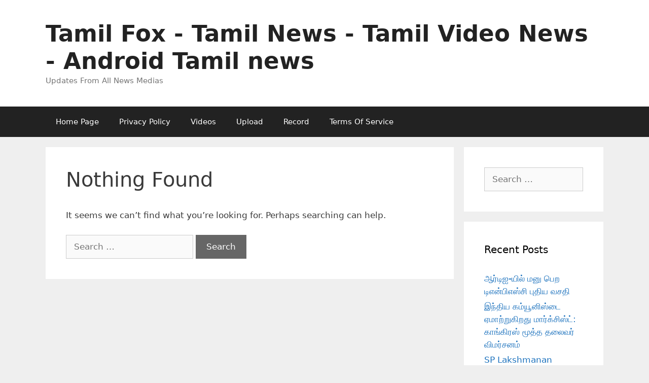

--- FILE ---
content_type: text/html; charset=UTF-8
request_url: https://www.tamilfox.com/tag/https-www-youtube-com-watchvcn3zvprl3io/
body_size: 9355
content:
<!DOCTYPE html>
<html lang="en-US">
<head>
	<meta charset="UTF-8">
	<link rel="profile" href="https://gmpg.org/xfn/11">
	<title>https://www.youtube.com/watch?v=cN3ZvPrL3Io &#8211; Tamil Fox &#8211; Tamil News &#8211; Tamil Video News &#8211; Android Tamil news</title>
<meta name='robots' content='max-image-preview:large' />
	<style>img:is([sizes="auto" i], [sizes^="auto," i]) { contain-intrinsic-size: 3000px 1500px }</style>
	<meta name="viewport" content="width=device-width, initial-scale=1"><link rel='dns-prefetch' href='//www.tamilfox.com' />
<link rel="alternate" type="application/rss+xml" title="Tamil Fox - Tamil News - Tamil Video News - Android Tamil news &raquo; Feed" href="https://www.tamilfox.com/feed/" />
<link rel="alternate" type="application/rss+xml" title="Tamil Fox - Tamil News - Tamil Video News - Android Tamil news &raquo; Comments Feed" href="https://www.tamilfox.com/comments/feed/" />
<link rel="alternate" type="application/rss+xml" title="Tamil Fox - Tamil News - Tamil Video News - Android Tamil news &raquo; https://www.youtube.com/watch?v=cN3ZvPrL3Io Tag Feed" href="https://www.tamilfox.com/tag/https-www-youtube-com-watchvcn3zvprl3io/feed/" />
<script>
window._wpemojiSettings = {"baseUrl":"https:\/\/s.w.org\/images\/core\/emoji\/16.0.1\/72x72\/","ext":".png","svgUrl":"https:\/\/s.w.org\/images\/core\/emoji\/16.0.1\/svg\/","svgExt":".svg","source":{"concatemoji":"https:\/\/www.tamilfox.com\/wp-includes\/js\/wp-emoji-release.min.js?ver=6.8.3"}};
/*! This file is auto-generated */
!function(s,n){var o,i,e;function c(e){try{var t={supportTests:e,timestamp:(new Date).valueOf()};sessionStorage.setItem(o,JSON.stringify(t))}catch(e){}}function p(e,t,n){e.clearRect(0,0,e.canvas.width,e.canvas.height),e.fillText(t,0,0);var t=new Uint32Array(e.getImageData(0,0,e.canvas.width,e.canvas.height).data),a=(e.clearRect(0,0,e.canvas.width,e.canvas.height),e.fillText(n,0,0),new Uint32Array(e.getImageData(0,0,e.canvas.width,e.canvas.height).data));return t.every(function(e,t){return e===a[t]})}function u(e,t){e.clearRect(0,0,e.canvas.width,e.canvas.height),e.fillText(t,0,0);for(var n=e.getImageData(16,16,1,1),a=0;a<n.data.length;a++)if(0!==n.data[a])return!1;return!0}function f(e,t,n,a){switch(t){case"flag":return n(e,"\ud83c\udff3\ufe0f\u200d\u26a7\ufe0f","\ud83c\udff3\ufe0f\u200b\u26a7\ufe0f")?!1:!n(e,"\ud83c\udde8\ud83c\uddf6","\ud83c\udde8\u200b\ud83c\uddf6")&&!n(e,"\ud83c\udff4\udb40\udc67\udb40\udc62\udb40\udc65\udb40\udc6e\udb40\udc67\udb40\udc7f","\ud83c\udff4\u200b\udb40\udc67\u200b\udb40\udc62\u200b\udb40\udc65\u200b\udb40\udc6e\u200b\udb40\udc67\u200b\udb40\udc7f");case"emoji":return!a(e,"\ud83e\udedf")}return!1}function g(e,t,n,a){var r="undefined"!=typeof WorkerGlobalScope&&self instanceof WorkerGlobalScope?new OffscreenCanvas(300,150):s.createElement("canvas"),o=r.getContext("2d",{willReadFrequently:!0}),i=(o.textBaseline="top",o.font="600 32px Arial",{});return e.forEach(function(e){i[e]=t(o,e,n,a)}),i}function t(e){var t=s.createElement("script");t.src=e,t.defer=!0,s.head.appendChild(t)}"undefined"!=typeof Promise&&(o="wpEmojiSettingsSupports",i=["flag","emoji"],n.supports={everything:!0,everythingExceptFlag:!0},e=new Promise(function(e){s.addEventListener("DOMContentLoaded",e,{once:!0})}),new Promise(function(t){var n=function(){try{var e=JSON.parse(sessionStorage.getItem(o));if("object"==typeof e&&"number"==typeof e.timestamp&&(new Date).valueOf()<e.timestamp+604800&&"object"==typeof e.supportTests)return e.supportTests}catch(e){}return null}();if(!n){if("undefined"!=typeof Worker&&"undefined"!=typeof OffscreenCanvas&&"undefined"!=typeof URL&&URL.createObjectURL&&"undefined"!=typeof Blob)try{var e="postMessage("+g.toString()+"("+[JSON.stringify(i),f.toString(),p.toString(),u.toString()].join(",")+"));",a=new Blob([e],{type:"text/javascript"}),r=new Worker(URL.createObjectURL(a),{name:"wpTestEmojiSupports"});return void(r.onmessage=function(e){c(n=e.data),r.terminate(),t(n)})}catch(e){}c(n=g(i,f,p,u))}t(n)}).then(function(e){for(var t in e)n.supports[t]=e[t],n.supports.everything=n.supports.everything&&n.supports[t],"flag"!==t&&(n.supports.everythingExceptFlag=n.supports.everythingExceptFlag&&n.supports[t]);n.supports.everythingExceptFlag=n.supports.everythingExceptFlag&&!n.supports.flag,n.DOMReady=!1,n.readyCallback=function(){n.DOMReady=!0}}).then(function(){return e}).then(function(){var e;n.supports.everything||(n.readyCallback(),(e=n.source||{}).concatemoji?t(e.concatemoji):e.wpemoji&&e.twemoji&&(t(e.twemoji),t(e.wpemoji)))}))}((window,document),window._wpemojiSettings);
</script>
<style id='wp-emoji-styles-inline-css'>

	img.wp-smiley, img.emoji {
		display: inline !important;
		border: none !important;
		box-shadow: none !important;
		height: 1em !important;
		width: 1em !important;
		margin: 0 0.07em !important;
		vertical-align: -0.1em !important;
		background: none !important;
		padding: 0 !important;
	}
</style>
<link rel='stylesheet' id='wp-block-library-css' href='https://www.tamilfox.com/wp-includes/css/dist/block-library/style.min.css?ver=6.8.3' media='all' />
<style id='classic-theme-styles-inline-css'>
/*! This file is auto-generated */
.wp-block-button__link{color:#fff;background-color:#32373c;border-radius:9999px;box-shadow:none;text-decoration:none;padding:calc(.667em + 2px) calc(1.333em + 2px);font-size:1.125em}.wp-block-file__button{background:#32373c;color:#fff;text-decoration:none}
</style>
<style id='global-styles-inline-css'>
:root{--wp--preset--aspect-ratio--square: 1;--wp--preset--aspect-ratio--4-3: 4/3;--wp--preset--aspect-ratio--3-4: 3/4;--wp--preset--aspect-ratio--3-2: 3/2;--wp--preset--aspect-ratio--2-3: 2/3;--wp--preset--aspect-ratio--16-9: 16/9;--wp--preset--aspect-ratio--9-16: 9/16;--wp--preset--color--black: #000000;--wp--preset--color--cyan-bluish-gray: #abb8c3;--wp--preset--color--white: #ffffff;--wp--preset--color--pale-pink: #f78da7;--wp--preset--color--vivid-red: #cf2e2e;--wp--preset--color--luminous-vivid-orange: #ff6900;--wp--preset--color--luminous-vivid-amber: #fcb900;--wp--preset--color--light-green-cyan: #7bdcb5;--wp--preset--color--vivid-green-cyan: #00d084;--wp--preset--color--pale-cyan-blue: #8ed1fc;--wp--preset--color--vivid-cyan-blue: #0693e3;--wp--preset--color--vivid-purple: #9b51e0;--wp--preset--color--contrast: var(--contrast);--wp--preset--color--contrast-2: var(--contrast-2);--wp--preset--color--contrast-3: var(--contrast-3);--wp--preset--color--base: var(--base);--wp--preset--color--base-2: var(--base-2);--wp--preset--color--base-3: var(--base-3);--wp--preset--color--accent: var(--accent);--wp--preset--gradient--vivid-cyan-blue-to-vivid-purple: linear-gradient(135deg,rgba(6,147,227,1) 0%,rgb(155,81,224) 100%);--wp--preset--gradient--light-green-cyan-to-vivid-green-cyan: linear-gradient(135deg,rgb(122,220,180) 0%,rgb(0,208,130) 100%);--wp--preset--gradient--luminous-vivid-amber-to-luminous-vivid-orange: linear-gradient(135deg,rgba(252,185,0,1) 0%,rgba(255,105,0,1) 100%);--wp--preset--gradient--luminous-vivid-orange-to-vivid-red: linear-gradient(135deg,rgba(255,105,0,1) 0%,rgb(207,46,46) 100%);--wp--preset--gradient--very-light-gray-to-cyan-bluish-gray: linear-gradient(135deg,rgb(238,238,238) 0%,rgb(169,184,195) 100%);--wp--preset--gradient--cool-to-warm-spectrum: linear-gradient(135deg,rgb(74,234,220) 0%,rgb(151,120,209) 20%,rgb(207,42,186) 40%,rgb(238,44,130) 60%,rgb(251,105,98) 80%,rgb(254,248,76) 100%);--wp--preset--gradient--blush-light-purple: linear-gradient(135deg,rgb(255,206,236) 0%,rgb(152,150,240) 100%);--wp--preset--gradient--blush-bordeaux: linear-gradient(135deg,rgb(254,205,165) 0%,rgb(254,45,45) 50%,rgb(107,0,62) 100%);--wp--preset--gradient--luminous-dusk: linear-gradient(135deg,rgb(255,203,112) 0%,rgb(199,81,192) 50%,rgb(65,88,208) 100%);--wp--preset--gradient--pale-ocean: linear-gradient(135deg,rgb(255,245,203) 0%,rgb(182,227,212) 50%,rgb(51,167,181) 100%);--wp--preset--gradient--electric-grass: linear-gradient(135deg,rgb(202,248,128) 0%,rgb(113,206,126) 100%);--wp--preset--gradient--midnight: linear-gradient(135deg,rgb(2,3,129) 0%,rgb(40,116,252) 100%);--wp--preset--font-size--small: 13px;--wp--preset--font-size--medium: 20px;--wp--preset--font-size--large: 36px;--wp--preset--font-size--x-large: 42px;--wp--preset--spacing--20: 0.44rem;--wp--preset--spacing--30: 0.67rem;--wp--preset--spacing--40: 1rem;--wp--preset--spacing--50: 1.5rem;--wp--preset--spacing--60: 2.25rem;--wp--preset--spacing--70: 3.38rem;--wp--preset--spacing--80: 5.06rem;--wp--preset--shadow--natural: 6px 6px 9px rgba(0, 0, 0, 0.2);--wp--preset--shadow--deep: 12px 12px 50px rgba(0, 0, 0, 0.4);--wp--preset--shadow--sharp: 6px 6px 0px rgba(0, 0, 0, 0.2);--wp--preset--shadow--outlined: 6px 6px 0px -3px rgba(255, 255, 255, 1), 6px 6px rgba(0, 0, 0, 1);--wp--preset--shadow--crisp: 6px 6px 0px rgba(0, 0, 0, 1);}:where(.is-layout-flex){gap: 0.5em;}:where(.is-layout-grid){gap: 0.5em;}body .is-layout-flex{display: flex;}.is-layout-flex{flex-wrap: wrap;align-items: center;}.is-layout-flex > :is(*, div){margin: 0;}body .is-layout-grid{display: grid;}.is-layout-grid > :is(*, div){margin: 0;}:where(.wp-block-columns.is-layout-flex){gap: 2em;}:where(.wp-block-columns.is-layout-grid){gap: 2em;}:where(.wp-block-post-template.is-layout-flex){gap: 1.25em;}:where(.wp-block-post-template.is-layout-grid){gap: 1.25em;}.has-black-color{color: var(--wp--preset--color--black) !important;}.has-cyan-bluish-gray-color{color: var(--wp--preset--color--cyan-bluish-gray) !important;}.has-white-color{color: var(--wp--preset--color--white) !important;}.has-pale-pink-color{color: var(--wp--preset--color--pale-pink) !important;}.has-vivid-red-color{color: var(--wp--preset--color--vivid-red) !important;}.has-luminous-vivid-orange-color{color: var(--wp--preset--color--luminous-vivid-orange) !important;}.has-luminous-vivid-amber-color{color: var(--wp--preset--color--luminous-vivid-amber) !important;}.has-light-green-cyan-color{color: var(--wp--preset--color--light-green-cyan) !important;}.has-vivid-green-cyan-color{color: var(--wp--preset--color--vivid-green-cyan) !important;}.has-pale-cyan-blue-color{color: var(--wp--preset--color--pale-cyan-blue) !important;}.has-vivid-cyan-blue-color{color: var(--wp--preset--color--vivid-cyan-blue) !important;}.has-vivid-purple-color{color: var(--wp--preset--color--vivid-purple) !important;}.has-black-background-color{background-color: var(--wp--preset--color--black) !important;}.has-cyan-bluish-gray-background-color{background-color: var(--wp--preset--color--cyan-bluish-gray) !important;}.has-white-background-color{background-color: var(--wp--preset--color--white) !important;}.has-pale-pink-background-color{background-color: var(--wp--preset--color--pale-pink) !important;}.has-vivid-red-background-color{background-color: var(--wp--preset--color--vivid-red) !important;}.has-luminous-vivid-orange-background-color{background-color: var(--wp--preset--color--luminous-vivid-orange) !important;}.has-luminous-vivid-amber-background-color{background-color: var(--wp--preset--color--luminous-vivid-amber) !important;}.has-light-green-cyan-background-color{background-color: var(--wp--preset--color--light-green-cyan) !important;}.has-vivid-green-cyan-background-color{background-color: var(--wp--preset--color--vivid-green-cyan) !important;}.has-pale-cyan-blue-background-color{background-color: var(--wp--preset--color--pale-cyan-blue) !important;}.has-vivid-cyan-blue-background-color{background-color: var(--wp--preset--color--vivid-cyan-blue) !important;}.has-vivid-purple-background-color{background-color: var(--wp--preset--color--vivid-purple) !important;}.has-black-border-color{border-color: var(--wp--preset--color--black) !important;}.has-cyan-bluish-gray-border-color{border-color: var(--wp--preset--color--cyan-bluish-gray) !important;}.has-white-border-color{border-color: var(--wp--preset--color--white) !important;}.has-pale-pink-border-color{border-color: var(--wp--preset--color--pale-pink) !important;}.has-vivid-red-border-color{border-color: var(--wp--preset--color--vivid-red) !important;}.has-luminous-vivid-orange-border-color{border-color: var(--wp--preset--color--luminous-vivid-orange) !important;}.has-luminous-vivid-amber-border-color{border-color: var(--wp--preset--color--luminous-vivid-amber) !important;}.has-light-green-cyan-border-color{border-color: var(--wp--preset--color--light-green-cyan) !important;}.has-vivid-green-cyan-border-color{border-color: var(--wp--preset--color--vivid-green-cyan) !important;}.has-pale-cyan-blue-border-color{border-color: var(--wp--preset--color--pale-cyan-blue) !important;}.has-vivid-cyan-blue-border-color{border-color: var(--wp--preset--color--vivid-cyan-blue) !important;}.has-vivid-purple-border-color{border-color: var(--wp--preset--color--vivid-purple) !important;}.has-vivid-cyan-blue-to-vivid-purple-gradient-background{background: var(--wp--preset--gradient--vivid-cyan-blue-to-vivid-purple) !important;}.has-light-green-cyan-to-vivid-green-cyan-gradient-background{background: var(--wp--preset--gradient--light-green-cyan-to-vivid-green-cyan) !important;}.has-luminous-vivid-amber-to-luminous-vivid-orange-gradient-background{background: var(--wp--preset--gradient--luminous-vivid-amber-to-luminous-vivid-orange) !important;}.has-luminous-vivid-orange-to-vivid-red-gradient-background{background: var(--wp--preset--gradient--luminous-vivid-orange-to-vivid-red) !important;}.has-very-light-gray-to-cyan-bluish-gray-gradient-background{background: var(--wp--preset--gradient--very-light-gray-to-cyan-bluish-gray) !important;}.has-cool-to-warm-spectrum-gradient-background{background: var(--wp--preset--gradient--cool-to-warm-spectrum) !important;}.has-blush-light-purple-gradient-background{background: var(--wp--preset--gradient--blush-light-purple) !important;}.has-blush-bordeaux-gradient-background{background: var(--wp--preset--gradient--blush-bordeaux) !important;}.has-luminous-dusk-gradient-background{background: var(--wp--preset--gradient--luminous-dusk) !important;}.has-pale-ocean-gradient-background{background: var(--wp--preset--gradient--pale-ocean) !important;}.has-electric-grass-gradient-background{background: var(--wp--preset--gradient--electric-grass) !important;}.has-midnight-gradient-background{background: var(--wp--preset--gradient--midnight) !important;}.has-small-font-size{font-size: var(--wp--preset--font-size--small) !important;}.has-medium-font-size{font-size: var(--wp--preset--font-size--medium) !important;}.has-large-font-size{font-size: var(--wp--preset--font-size--large) !important;}.has-x-large-font-size{font-size: var(--wp--preset--font-size--x-large) !important;}
:where(.wp-block-post-template.is-layout-flex){gap: 1.25em;}:where(.wp-block-post-template.is-layout-grid){gap: 1.25em;}
:where(.wp-block-columns.is-layout-flex){gap: 2em;}:where(.wp-block-columns.is-layout-grid){gap: 2em;}
:root :where(.wp-block-pullquote){font-size: 1.5em;line-height: 1.6;}
</style>
<link rel='stylesheet' id='generate-style-grid-css' href='https://www.tamilfox.com/wp-content/themes/generatepress/assets/css/unsemantic-grid.min.css?ver=3.1.3' media='all' />
<link rel='stylesheet' id='generate-style-css' href='https://www.tamilfox.com/wp-content/themes/generatepress/assets/css/style.min.css?ver=3.1.3' media='all' />
<style id='generate-style-inline-css'>
body{background-color:#efefef;color:#3a3a3a;}a{color:#1e73be;}a:hover, a:focus, a:active{color:#000000;}body .grid-container{max-width:1100px;}.wp-block-group__inner-container{max-width:1100px;margin-left:auto;margin-right:auto;}:root{--contrast:#222222;--contrast-2:#575760;--contrast-3:#b2b2be;--base:#f0f0f0;--base-2:#f7f8f9;--base-3:#ffffff;--accent:#1e73be;}.has-contrast-color{color:#222222;}.has-contrast-background-color{background-color:#222222;}.has-contrast-2-color{color:#575760;}.has-contrast-2-background-color{background-color:#575760;}.has-contrast-3-color{color:#b2b2be;}.has-contrast-3-background-color{background-color:#b2b2be;}.has-base-color{color:#f0f0f0;}.has-base-background-color{background-color:#f0f0f0;}.has-base-2-color{color:#f7f8f9;}.has-base-2-background-color{background-color:#f7f8f9;}.has-base-3-color{color:#ffffff;}.has-base-3-background-color{background-color:#ffffff;}.has-accent-color{color:#1e73be;}.has-accent-background-color{background-color:#1e73be;}body, button, input, select, textarea{font-family:-apple-system, system-ui, BlinkMacSystemFont, "Segoe UI", Helvetica, Arial, sans-serif, "Apple Color Emoji", "Segoe UI Emoji", "Segoe UI Symbol";}body{line-height:1.5;}.entry-content > [class*="wp-block-"]:not(:last-child){margin-bottom:1.5em;}.main-title{font-size:45px;}.main-navigation .main-nav ul ul li a{font-size:14px;}.sidebar .widget, .footer-widgets .widget{font-size:17px;}h1{font-weight:300;font-size:40px;}h2{font-weight:300;font-size:30px;}h3{font-size:20px;}h4{font-size:inherit;}h5{font-size:inherit;}@media (max-width:768px){.main-title{font-size:30px;}h1{font-size:30px;}h2{font-size:25px;}}.top-bar{background-color:#636363;color:#ffffff;}.top-bar a{color:#ffffff;}.top-bar a:hover{color:#303030;}.site-header{background-color:#ffffff;color:#3a3a3a;}.site-header a{color:#3a3a3a;}.main-title a,.main-title a:hover{color:#222222;}.site-description{color:#757575;}.main-navigation,.main-navigation ul ul{background-color:#222222;}.main-navigation .main-nav ul li a, .main-navigation .menu-toggle, .main-navigation .menu-bar-items{color:#ffffff;}.main-navigation .main-nav ul li:not([class*="current-menu-"]):hover > a, .main-navigation .main-nav ul li:not([class*="current-menu-"]):focus > a, .main-navigation .main-nav ul li.sfHover:not([class*="current-menu-"]) > a, .main-navigation .menu-bar-item:hover > a, .main-navigation .menu-bar-item.sfHover > a{color:#ffffff;background-color:#3f3f3f;}button.menu-toggle:hover,button.menu-toggle:focus,.main-navigation .mobile-bar-items a,.main-navigation .mobile-bar-items a:hover,.main-navigation .mobile-bar-items a:focus{color:#ffffff;}.main-navigation .main-nav ul li[class*="current-menu-"] > a{color:#ffffff;background-color:#3f3f3f;}.navigation-search input[type="search"],.navigation-search input[type="search"]:active, .navigation-search input[type="search"]:focus, .main-navigation .main-nav ul li.search-item.active > a, .main-navigation .menu-bar-items .search-item.active > a{color:#ffffff;background-color:#3f3f3f;}.main-navigation ul ul{background-color:#3f3f3f;}.main-navigation .main-nav ul ul li a{color:#ffffff;}.main-navigation .main-nav ul ul li:not([class*="current-menu-"]):hover > a,.main-navigation .main-nav ul ul li:not([class*="current-menu-"]):focus > a, .main-navigation .main-nav ul ul li.sfHover:not([class*="current-menu-"]) > a{color:#ffffff;background-color:#4f4f4f;}.main-navigation .main-nav ul ul li[class*="current-menu-"] > a{color:#ffffff;background-color:#4f4f4f;}.separate-containers .inside-article, .separate-containers .comments-area, .separate-containers .page-header, .one-container .container, .separate-containers .paging-navigation, .inside-page-header{background-color:#ffffff;}.entry-meta{color:#595959;}.entry-meta a{color:#595959;}.entry-meta a:hover{color:#1e73be;}.sidebar .widget{background-color:#ffffff;}.sidebar .widget .widget-title{color:#000000;}.footer-widgets{background-color:#ffffff;}.footer-widgets .widget-title{color:#000000;}.site-info{color:#ffffff;background-color:#222222;}.site-info a{color:#ffffff;}.site-info a:hover{color:#606060;}.footer-bar .widget_nav_menu .current-menu-item a{color:#606060;}input[type="text"],input[type="email"],input[type="url"],input[type="password"],input[type="search"],input[type="tel"],input[type="number"],textarea,select{color:#666666;background-color:#fafafa;border-color:#cccccc;}input[type="text"]:focus,input[type="email"]:focus,input[type="url"]:focus,input[type="password"]:focus,input[type="search"]:focus,input[type="tel"]:focus,input[type="number"]:focus,textarea:focus,select:focus{color:#666666;background-color:#ffffff;border-color:#bfbfbf;}button,html input[type="button"],input[type="reset"],input[type="submit"],a.button,a.wp-block-button__link:not(.has-background){color:#ffffff;background-color:#666666;}button:hover,html input[type="button"]:hover,input[type="reset"]:hover,input[type="submit"]:hover,a.button:hover,button:focus,html input[type="button"]:focus,input[type="reset"]:focus,input[type="submit"]:focus,a.button:focus,a.wp-block-button__link:not(.has-background):active,a.wp-block-button__link:not(.has-background):focus,a.wp-block-button__link:not(.has-background):hover{color:#ffffff;background-color:#3f3f3f;}a.generate-back-to-top{background-color:rgba( 0,0,0,0.4 );color:#ffffff;}a.generate-back-to-top:hover,a.generate-back-to-top:focus{background-color:rgba( 0,0,0,0.6 );color:#ffffff;}@media (max-width:768px){.main-navigation .menu-bar-item:hover > a, .main-navigation .menu-bar-item.sfHover > a{background:none;color:#ffffff;}}.inside-top-bar{padding:10px;}.inside-header{padding:40px;}.site-main .wp-block-group__inner-container{padding:40px;}.entry-content .alignwide, body:not(.no-sidebar) .entry-content .alignfull{margin-left:-40px;width:calc(100% + 80px);max-width:calc(100% + 80px);}.rtl .menu-item-has-children .dropdown-menu-toggle{padding-left:20px;}.rtl .main-navigation .main-nav ul li.menu-item-has-children > a{padding-right:20px;}.site-info{padding:20px;}@media (max-width:768px){.separate-containers .inside-article, .separate-containers .comments-area, .separate-containers .page-header, .separate-containers .paging-navigation, .one-container .site-content, .inside-page-header{padding:30px;}.site-main .wp-block-group__inner-container{padding:30px;}.site-info{padding-right:10px;padding-left:10px;}.entry-content .alignwide, body:not(.no-sidebar) .entry-content .alignfull{margin-left:-30px;width:calc(100% + 60px);max-width:calc(100% + 60px);}}.one-container .sidebar .widget{padding:0px;}/* End cached CSS */@media (max-width:768px){.main-navigation .menu-toggle,.main-navigation .mobile-bar-items,.sidebar-nav-mobile:not(#sticky-placeholder){display:block;}.main-navigation ul,.gen-sidebar-nav{display:none;}[class*="nav-float-"] .site-header .inside-header > *{float:none;clear:both;}}
</style>
<link rel='stylesheet' id='generate-mobile-style-css' href='https://www.tamilfox.com/wp-content/themes/generatepress/assets/css/mobile.min.css?ver=3.1.3' media='all' />
<link rel='stylesheet' id='generate-font-icons-css' href='https://www.tamilfox.com/wp-content/themes/generatepress/assets/css/components/font-icons.min.css?ver=3.1.3' media='all' />
<style id='akismet-widget-style-inline-css'>

			.a-stats {
				--akismet-color-mid-green: #357b49;
				--akismet-color-white: #fff;
				--akismet-color-light-grey: #f6f7f7;

				max-width: 350px;
				width: auto;
			}

			.a-stats * {
				all: unset;
				box-sizing: border-box;
			}

			.a-stats strong {
				font-weight: 600;
			}

			.a-stats a.a-stats__link,
			.a-stats a.a-stats__link:visited,
			.a-stats a.a-stats__link:active {
				background: var(--akismet-color-mid-green);
				border: none;
				box-shadow: none;
				border-radius: 8px;
				color: var(--akismet-color-white);
				cursor: pointer;
				display: block;
				font-family: -apple-system, BlinkMacSystemFont, 'Segoe UI', 'Roboto', 'Oxygen-Sans', 'Ubuntu', 'Cantarell', 'Helvetica Neue', sans-serif;
				font-weight: 500;
				padding: 12px;
				text-align: center;
				text-decoration: none;
				transition: all 0.2s ease;
			}

			/* Extra specificity to deal with TwentyTwentyOne focus style */
			.widget .a-stats a.a-stats__link:focus {
				background: var(--akismet-color-mid-green);
				color: var(--akismet-color-white);
				text-decoration: none;
			}

			.a-stats a.a-stats__link:hover {
				filter: brightness(110%);
				box-shadow: 0 4px 12px rgba(0, 0, 0, 0.06), 0 0 2px rgba(0, 0, 0, 0.16);
			}

			.a-stats .count {
				color: var(--akismet-color-white);
				display: block;
				font-size: 1.5em;
				line-height: 1.4;
				padding: 0 13px;
				white-space: nowrap;
			}
		
</style>
<script src="https://www.tamilfox.com/wp-includes/js/jquery/jquery.min.js?ver=3.7.1" id="jquery-core-js"></script>
<script src="https://www.tamilfox.com/wp-includes/js/jquery/jquery-migrate.min.js?ver=3.4.1" id="jquery-migrate-js"></script>
<link rel="https://api.w.org/" href="https://www.tamilfox.com/wp-json/" /><link rel="alternate" title="JSON" type="application/json" href="https://www.tamilfox.com/wp-json/wp/v2/tags/505003" /><link rel="EditURI" type="application/rsd+xml" title="RSD" href="https://www.tamilfox.com/xmlrpc.php?rsd" />
<meta name="generator" content="WordPress 6.8.3" />
<style>.recentcomments a{display:inline !important;padding:0 !important;margin:0 !important;}</style></head>

<body class="archive tag tag-https-www-youtube-com-watchvcn3zvprl3io tag-505003 wp-embed-responsive wp-theme-generatepress right-sidebar nav-below-header separate-containers fluid-header active-footer-widgets-3 nav-aligned-left header-aligned-left dropdown-hover" itemtype="https://schema.org/Blog" itemscope>
	<a class="screen-reader-text skip-link" href="#content" title="Skip to content">Skip to content</a>		<header class="site-header" id="masthead" aria-label="Site"  itemtype="https://schema.org/WPHeader" itemscope>
			<div class="inside-header grid-container grid-parent">
				<div class="site-branding">
						<p class="main-title" itemprop="headline">
					<a href="https://www.tamilfox.com/" rel="home">
						Tamil Fox - Tamil News - Tamil Video News - Android Tamil news
					</a>
				</p>
						<p class="site-description" itemprop="description">
					Updates From All News Medias
				</p>
					</div>			</div>
		</header>
				<nav class="main-navigation sub-menu-right" id="site-navigation" aria-label="Primary"  itemtype="https://schema.org/SiteNavigationElement" itemscope>
			<div class="inside-navigation grid-container grid-parent">
								<button class="menu-toggle" aria-controls="primary-menu" aria-expanded="false">
					<span class="mobile-menu">Menu</span>				</button>
						<div id="primary-menu" class="main-nav">
			<ul class="menu sf-menu">
				<li class="page_item page-item-2"><a href="https://www.tamilfox.com/">Home Page</a></li>
<li class="page_item page-item-5961"><a href="https://www.tamilfox.com/privacy-policy/">Privacy Policy</a></li>
<li class="page_item page-item-66032"><a href="https://www.tamilfox.com/videos/">Videos</a></li>
<li class="page_item page-item-66034"><a href="https://www.tamilfox.com/upload/">Upload</a></li>
<li class="page_item page-item-66036"><a href="https://www.tamilfox.com/record/">Record</a></li>
<li class="page_item page-item-1918303"><a href="https://www.tamilfox.com/terms-of-service/">Terms Of Service</a></li>
			</ul>
		</div>
					</div>
		</nav>
		
	<div class="site grid-container container hfeed grid-parent" id="page">
				<div class="site-content" id="content">
			
	<div class="content-area grid-parent mobile-grid-100 grid-75 tablet-grid-75" id="primary">
		<main class="site-main" id="main">
			
<div class="no-results not-found">
	<div class="inside-article">
		
		<header class="entry-header" aria-label="Content">
			<h1 class="entry-title">Nothing Found</h1>
		</header>

		
		<div class="entry-content">

				
					<p>It seems we can&rsquo;t find what you&rsquo;re looking for. Perhaps searching can help.</p>
					<form method="get" class="search-form" action="https://www.tamilfox.com/">
	<label>
		<span class="screen-reader-text">Search for:</span>
		<input type="search" class="search-field" placeholder="Search &hellip;" value="" name="s" title="Search for:">
	</label>
	<input type="submit" class="search-submit" value="Search"></form>

				
		</div>

			</div>
</div>
		</main>
	</div>

	<div class="widget-area sidebar is-right-sidebar grid-25 tablet-grid-25 grid-parent" id="right-sidebar">
	<div class="inside-right-sidebar">
		<aside id="search-2" class="widget inner-padding widget_search"><form method="get" class="search-form" action="https://www.tamilfox.com/">
	<label>
		<span class="screen-reader-text">Search for:</span>
		<input type="search" class="search-field" placeholder="Search &hellip;" value="" name="s" title="Search for:">
	</label>
	<input type="submit" class="search-submit" value="Search"></form>
</aside>
		<aside id="recent-posts-2" class="widget inner-padding widget_recent_entries">
		<h2 class="widget-title">Recent Posts</h2>
		<ul>
											<li>
					<a href="https://www.tamilfox.com/2025/10/31/%e0%ae%86%e0%ae%b0%e0%af%8d%e0%ae%9f%e0%ae%bf%e0%ae%90-%e0%ae%af%e0%ae%bf%e0%ae%b2%e0%af%8d-%e0%ae%ae%e0%ae%a9%e0%af%81-%e0%ae%aa%e0%af%86%e0%ae%b1-%e0%ae%9f%e0%ae%bf%e0%ae%8e%e0%ae%a9%e0%af%8d/">ஆர்டிஐ-யில் மனு பெற டிஎன்பிஎஸ்சி புதிய வசதி</a>
									</li>
											<li>
					<a href="https://www.tamilfox.com/2025/10/31/%e0%ae%87%e0%ae%a8%e0%af%8d%e0%ae%a4%e0%ae%bf%e0%ae%af-%e0%ae%95%e0%ae%ae%e0%af%8d%e0%ae%af%e0%af%82%e0%ae%a9%e0%ae%bf%e0%ae%b8%e0%af%8d%e0%ae%9f%e0%af%88-%e0%ae%8f%e0%ae%ae%e0%ae%be%e0%ae%b1%e0%af%8d/">இந்திய கம்யூனிஸ்டை ஏமாற்றுகிறது மார்க்சிஸ்ட்: காங்கிரஸ் மூத்த தலைவர் விமர்சனம் </a>
									</li>
											<li>
					<a href="https://www.tamilfox.com/2025/10/31/sp-lakshmanan-interview-ttv-vijay-%e0%ae%95%e0%af%82%e0%ae%9f%e0%af%8d%e0%ae%9f%e0%ae%a3%e0%ae%bf-amit-shah-%e0%ae%b5%e0%ae%bf%e0%ae%a9%e0%af%8d-%e0%ae%aa%e0%ae%bf%e0%ae%b3%e0%ae%be%e0%ae%a9/">SP Lakshmanan Interview | TTV &#8211; Vijay கூட்டணி | Amit shah -வின் பிளான் | TVK | Vikatan</a>
									</li>
											<li>
					<a href="https://www.tamilfox.com/2025/10/31/%e0%ae%8e%e0%ae%b2%e0%af%8d%e0%ae%b5%e0%ae%bf%e0%ae%8e%e0%ae%ae%e0%af%8d-3-%e0%ae%b0%e0%ae%be%e0%ae%95%e0%af%8d%e0%ae%95%e0%af%86%e0%ae%9f%e0%af%8d-%e0%ae%ae%e0%af%82%e0%ae%b2%e0%ae%ae%e0%ae%be/">எல்விஎம்-3 ராக்கெட் மூலமாக சிஎம்எஸ்-03 செயற்கைக்கோள் நாளை விண்ணில் பாய்கிறது</a>
									</li>
											<li>
					<a href="https://www.tamilfox.com/2025/10/31/1-%e0%ae%95%e0%af%8b%e0%ae%9f%e0%ae%bf-%e0%ae%85%e0%ae%b0%e0%ae%9a%e0%af%81-%e0%ae%b5%e0%af%87%e0%ae%b2%e0%af%88-%e0%ae%b5%e0%ae%bf%e0%ae%b5%e0%ae%9a%e0%ae%be%e0%ae%af%e0%ae%bf%e0%ae%95/">‘1 கோடி அரசு வேலை, விவசாயிகளுக்கு ரூ.9000’ &#8211; பிஹாரில் தே.ஜ. கூட்டணியின் தேர்தல் அறிக்கை!</a>
									</li>
					</ul>

		</aside><aside id="recent-comments-2" class="widget inner-padding widget_recent_comments"><h2 class="widget-title">Recent Comments</h2><ul id="recentcomments"><li class="recentcomments"><span class="comment-author-link">R.R.Kubendran</span> on <a href="https://www.tamilfox.com/2022/07/05/%e0%ae%87%e0%ae%b2%e0%ae%95%e0%af%8d%e0%ae%95%e0%ae%bf%e0%ae%af%e0%ae%a4%e0%af%8d%e0%ae%a4%e0%ae%bf%e0%ae%a9%e0%af%8d-%e0%ae%b5%e0%ae%b4%e0%ae%bf%e0%ae%af%e0%ae%be%e0%ae%95-%e0%ae%85%e0%ae%aa%e0%af%8d/#comment-426">இலக்கியத்தின் வழியாக அப்பாவை ஆவணப்படுத்தும் எழுத்தாளர்; நினைவு சிறுகதைப் போட்டி அறிவிப்பு</a></li></ul></aside><aside id="archives-2" class="widget inner-padding widget_archive"><h2 class="widget-title">Archives</h2>
			<ul>
					<li><a href='https://www.tamilfox.com/2025/10/'>October 2025</a></li>
	<li><a href='https://www.tamilfox.com/2025/09/'>September 2025</a></li>
	<li><a href='https://www.tamilfox.com/2025/08/'>August 2025</a></li>
	<li><a href='https://www.tamilfox.com/2025/07/'>July 2025</a></li>
	<li><a href='https://www.tamilfox.com/2025/06/'>June 2025</a></li>
	<li><a href='https://www.tamilfox.com/2025/05/'>May 2025</a></li>
	<li><a href='https://www.tamilfox.com/2025/04/'>April 2025</a></li>
	<li><a href='https://www.tamilfox.com/2025/03/'>March 2025</a></li>
	<li><a href='https://www.tamilfox.com/2025/02/'>February 2025</a></li>
	<li><a href='https://www.tamilfox.com/2025/01/'>January 2025</a></li>
	<li><a href='https://www.tamilfox.com/2024/12/'>December 2024</a></li>
	<li><a href='https://www.tamilfox.com/2024/11/'>November 2024</a></li>
	<li><a href='https://www.tamilfox.com/2024/10/'>October 2024</a></li>
	<li><a href='https://www.tamilfox.com/2024/09/'>September 2024</a></li>
	<li><a href='https://www.tamilfox.com/2024/08/'>August 2024</a></li>
	<li><a href='https://www.tamilfox.com/2024/07/'>July 2024</a></li>
	<li><a href='https://www.tamilfox.com/2024/06/'>June 2024</a></li>
	<li><a href='https://www.tamilfox.com/2024/05/'>May 2024</a></li>
	<li><a href='https://www.tamilfox.com/2024/04/'>April 2024</a></li>
	<li><a href='https://www.tamilfox.com/2024/03/'>March 2024</a></li>
	<li><a href='https://www.tamilfox.com/2024/02/'>February 2024</a></li>
	<li><a href='https://www.tamilfox.com/2024/01/'>January 2024</a></li>
	<li><a href='https://www.tamilfox.com/2023/12/'>December 2023</a></li>
	<li><a href='https://www.tamilfox.com/2023/11/'>November 2023</a></li>
	<li><a href='https://www.tamilfox.com/2023/10/'>October 2023</a></li>
	<li><a href='https://www.tamilfox.com/2023/09/'>September 2023</a></li>
	<li><a href='https://www.tamilfox.com/2023/08/'>August 2023</a></li>
	<li><a href='https://www.tamilfox.com/2023/07/'>July 2023</a></li>
	<li><a href='https://www.tamilfox.com/2023/06/'>June 2023</a></li>
	<li><a href='https://www.tamilfox.com/2023/05/'>May 2023</a></li>
	<li><a href='https://www.tamilfox.com/2023/04/'>April 2023</a></li>
	<li><a href='https://www.tamilfox.com/2023/03/'>March 2023</a></li>
	<li><a href='https://www.tamilfox.com/2023/02/'>February 2023</a></li>
	<li><a href='https://www.tamilfox.com/2023/01/'>January 2023</a></li>
	<li><a href='https://www.tamilfox.com/2022/12/'>December 2022</a></li>
	<li><a href='https://www.tamilfox.com/2022/11/'>November 2022</a></li>
	<li><a href='https://www.tamilfox.com/2022/10/'>October 2022</a></li>
	<li><a href='https://www.tamilfox.com/2022/09/'>September 2022</a></li>
	<li><a href='https://www.tamilfox.com/2022/08/'>August 2022</a></li>
	<li><a href='https://www.tamilfox.com/2022/07/'>July 2022</a></li>
	<li><a href='https://www.tamilfox.com/2022/06/'>June 2022</a></li>
	<li><a href='https://www.tamilfox.com/2022/05/'>May 2022</a></li>
	<li><a href='https://www.tamilfox.com/2022/04/'>April 2022</a></li>
	<li><a href='https://www.tamilfox.com/2022/03/'>March 2022</a></li>
	<li><a href='https://www.tamilfox.com/2022/02/'>February 2022</a></li>
			</ul>

			</aside><aside id="categories-2" class="widget inner-padding widget_categories"><h2 class="widget-title">Categories</h2>
			<ul>
					<li class="cat-item cat-item-52458"><a href="https://www.tamilfox.com/category/flash-news-push-notification/">Flash News Push Notification</a>
</li>
	<li class="cat-item cat-item-9"><a href="https://www.tamilfox.com/category/video-news/">Video News</a>
</li>
	<li class="cat-item cat-item-17911"><a href="https://www.tamilfox.com/category/%e0%ae%87%e0%ae%b2%e0%ae%99%e0%af%8d%e0%ae%95%e0%af%88/">இலங்கை</a>
</li>
	<li class="cat-item cat-item-4"><a href="https://www.tamilfox.com/category/world-news/">உலக செய்திகள்</a>
</li>
	<li class="cat-item cat-item-7"><a href="https://www.tamilfox.com/category/cinema-news/">சினிமா செய்திகள்</a>
</li>
	<li class="cat-item cat-item-3702"><a href="https://www.tamilfox.com/category/%e0%ae%9f%e0%af%86%e0%ae%95%e0%af%8d-%e0%ae%a8%e0%ae%bf%e0%ae%af%e0%af%82%e0%ae%b8%e0%af%8d/">டெக் நியூஸ்</a>
</li>
	<li class="cat-item cat-item-5"><a href="https://www.tamilfox.com/category/tamilnadu-news/">தமிழக செய்திகள்</a>
</li>
	<li class="cat-item cat-item-2"><a href="https://www.tamilfox.com/category/headlines/">தலைப்பு செய்திகள்</a>
</li>
	<li class="cat-item cat-item-3"><a href="https://www.tamilfox.com/category/national-news/">தேசிய செய்திகள்</a>
</li>
	<li class="cat-item cat-item-6"><a href="https://www.tamilfox.com/category/sports-news/">விளையாட்டு செய்திகள்</a>
</li>
			</ul>

			</aside><aside id="meta-2" class="widget inner-padding widget_meta"><h2 class="widget-title">Meta</h2>
		<ul>
						<li><a href="https://www.tamilfox.com/zlogin/">Log in</a></li>
			<li><a href="https://www.tamilfox.com/feed/">Entries feed</a></li>
			<li><a href="https://www.tamilfox.com/comments/feed/">Comments feed</a></li>

			<li><a href="https://wordpress.org/">WordPress.org</a></li>
		</ul>

		</aside><aside id="categories-3" class="widget inner-padding widget_categories"><h2 class="widget-title">Categories</h2>
			<ul>
					<li class="cat-item cat-item-52458"><a href="https://www.tamilfox.com/category/flash-news-push-notification/">Flash News Push Notification</a>
</li>
	<li class="cat-item cat-item-9"><a href="https://www.tamilfox.com/category/video-news/">Video News</a>
</li>
	<li class="cat-item cat-item-17911"><a href="https://www.tamilfox.com/category/%e0%ae%87%e0%ae%b2%e0%ae%99%e0%af%8d%e0%ae%95%e0%af%88/">இலங்கை</a>
</li>
	<li class="cat-item cat-item-4"><a href="https://www.tamilfox.com/category/world-news/">உலக செய்திகள்</a>
</li>
	<li class="cat-item cat-item-7"><a href="https://www.tamilfox.com/category/cinema-news/">சினிமா செய்திகள்</a>
</li>
	<li class="cat-item cat-item-3702"><a href="https://www.tamilfox.com/category/%e0%ae%9f%e0%af%86%e0%ae%95%e0%af%8d-%e0%ae%a8%e0%ae%bf%e0%ae%af%e0%af%82%e0%ae%b8%e0%af%8d/">டெக் நியூஸ்</a>
</li>
	<li class="cat-item cat-item-5"><a href="https://www.tamilfox.com/category/tamilnadu-news/">தமிழக செய்திகள்</a>
</li>
	<li class="cat-item cat-item-2"><a href="https://www.tamilfox.com/category/headlines/">தலைப்பு செய்திகள்</a>
</li>
	<li class="cat-item cat-item-3"><a href="https://www.tamilfox.com/category/national-news/">தேசிய செய்திகள்</a>
</li>
	<li class="cat-item cat-item-6"><a href="https://www.tamilfox.com/category/sports-news/">விளையாட்டு செய்திகள்</a>
</li>
			</ul>

			</aside><aside id="nav_menu-2" class="widget inner-padding widget_nav_menu"><h2 class="widget-title">menu</h2><div class="menu-videowhisper-container"><ul id="menu-videowhisper" class="menu"><li id="menu-item-66033" class="menu-item menu-item-type-custom menu-item-object-custom menu-item-66033"><a href="https://www.tamilfox.com/videos/">Videos</a></li>
<li id="menu-item-66035" class="menu-item menu-item-type-custom menu-item-object-custom menu-item-66035"><a href="https://www.tamilfox.com/upload/">Upload</a></li>
<li id="menu-item-66037" class="menu-item menu-item-type-custom menu-item-object-custom menu-item-66037"><a href="https://www.tamilfox.com/record/">Record</a></li>
</ul></div></aside>	</div>
</div>

	</div>
</div>


<div class="site-footer">
			<footer class="site-info" aria-label="Site"  itemtype="https://schema.org/WPFooter" itemscope>
			<div class="inside-site-info grid-container grid-parent">
								<div class="copyright-bar">
					<span class="copyright">&copy; 2025 Tamil Fox - Tamil News - Tamil Video News - Android Tamil news</span> &bull; Built with <a href="https://generatepress.com" itemprop="url">GeneratePress</a>				</div>
			</div>
		</footer>
		</div>

<script type="speculationrules">
{"prefetch":[{"source":"document","where":{"and":[{"href_matches":"\/*"},{"not":{"href_matches":["\/wp-*.php","\/wp-admin\/*","\/wp-content\/uploads\/*","\/wp-content\/*","\/wp-content\/plugins\/*","\/wp-content\/themes\/generatepress\/*","\/*\\?(.+)"]}},{"not":{"selector_matches":"a[rel~=\"nofollow\"]"}},{"not":{"selector_matches":".no-prefetch, .no-prefetch a"}}]},"eagerness":"conservative"}]}
</script>
<script id="generate-a11y">!function(){"use strict";if("querySelector"in document&&"addEventListener"in window){var e=document.body;e.addEventListener("mousedown",function(){e.classList.add("using-mouse")}),e.addEventListener("keydown",function(){e.classList.remove("using-mouse")})}}();</script><!--[if lte IE 11]>
<script src="https://www.tamilfox.com/wp-content/themes/generatepress/assets/js/classList.min.js?ver=3.1.3" id="generate-classlist-js"></script>
<![endif]-->
<script id="generate-menu-js-extra">
var generatepressMenu = {"toggleOpenedSubMenus":"1","openSubMenuLabel":"Open Sub-Menu","closeSubMenuLabel":"Close Sub-Menu"};
</script>
<script src="https://www.tamilfox.com/wp-content/themes/generatepress/assets/js/menu.min.js?ver=3.1.3" id="generate-menu-js"></script>

</body>
</html>
